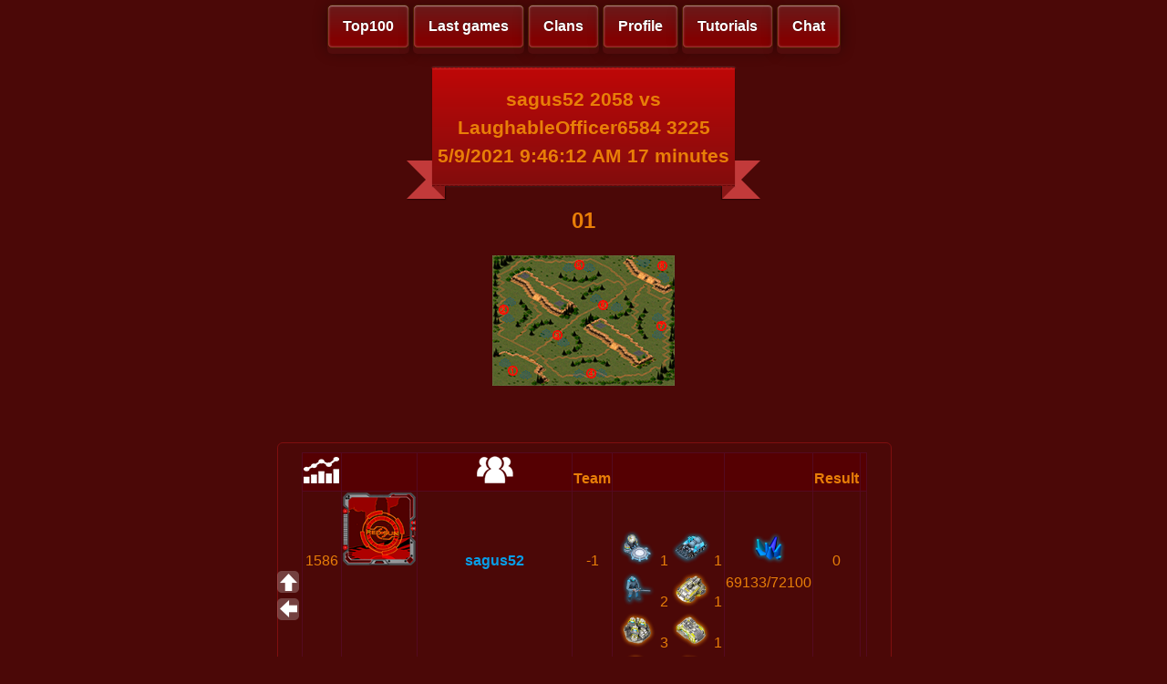

--- FILE ---
content_type: text/html; charset=utf-8
request_url: http://fr.redsungame.ru/GameInfo?ID=2bfca600-c0d7-4393-9467-8ad828b7c688
body_size: 8544
content:


<!DOCTYPE html>

<html xmlns="http://www.w3.org/1999/xhtml">
<head><link href="StyleSheet.css" rel="stylesheet" /><title>

</title>
    </head>
<body>
    <meta name="viewport" content="width=device-width">
    <div id="TOP"></div>
    <form method="post" action="./GameInfo?ID=2bfca600-c0d7-4393-9467-8ad828b7c688" id="form1">
<div class="aspNetHidden">
<input type="hidden" name="__VIEWSTATE" id="__VIEWSTATE" value="P8RGZVZFLSuSHyZcBxv0Ctmoqus6EH04z3TisvKfWVEt614+Mxj00Wi0WvuX0ba7Ug3p1fpyXN3pGOp2VMzeq1CL1Bd70Bd9M8ky1ty1SkDwhhVTxiBiqlUwNvSKD5cU8ZVaI7XTe2b9NTnY5L4lT7m8IiOYe0JdQJs/1eYJACqr+gDRFCo957HXedHvso/WY7yyyppyPH+9JH1Z5AUwanKvTt2WA4UTb1sN32yly6G8TGA1yqohUWDmPuaB54OFuexXdyMwugC6qzMyoVS9GEWfC1uo9Q1yt+aOolQ+4s/tejsPMmqTPhSnPhHZJvmAjuHnaXMkAgLs1dlEJ6NTUueM1WMOKTBmCBIErGJyy4/tH9IB3uOem7t2yTbIh6sQw6xFyJYRj6vJeis4LwOtDU7tGRPbnn202v6SwQ987vSBXUk1MCy4GhEbDJPK9gf6emSnK/+UQo9tXLa16MrpnooHy4GtTkRIunc7WW2RZpsQyA3OlXHDnx77cnp2ymZL0vgzi8SrKbiVYBubwVyE/YszhaV+tBB+JtklnnvCPPYRGD/Ww5TjiGbXihgZS8Nb4ifJ2DJh8CDgo31hT0oB1/EAfCFLuM27OQGia/r9q1vQ61+6N3DaxjPhDY/N/uZKbnoFHOotXr635+neR2KEaAIAR/TAFUbHo33/0ndeBBSTGknEFLNYPmOCsuhBV7XS59WeZGcwfM0+y/NsEYNYQAIqTpYTXNpMMb76OAMGlW/3o6qFfeFwWJ0ixicBaS3US99/LJ43iPCJgZSy37s7dKJJOtLEmKWEti8ZKIdRYSLRSmxvRfF/anKt1vfUFam+sXpnStK3fP8t94AqLJeIcaHzJH4uhWC/Cqjr8VCCEO33ENK/nUvRpA+mdrK+PdLnSNEj+6BnGVSX8eufsP11qgGnhbHbKDq1n/n35tt00qapK7ypst2rS5ImJGn8qpGRXguIdfV5LiDFOdnFeYIfUn5M27ohq/O3avoEimP6kEzCXXZCH59iM+U2lK9rSoFgCaFYoEUeLNm3ZL20Q7iBLIiOjrvDaxKDlGH5BCHNmB1ysp0P1tBJb2bLoq/gejBxE5imwdqwN3rvXv3SjJrgX3LhY7d3/YjbywG4Ial8UIYUEoJx1VLxiuA4k6kGm6KxXiQq4r5RP+6+Yjsb5n/8c/BogTY6g1qUCflLb0KcM9fEQmxMvZJorWr8EfOoFOYk0uW5voH3kiFi00Rhsuo8a71oeL+ToNPAMkeliY/G0bxQLJDsu7ta31hlP04E9cWEZpLLO77Xj439L92YFRGSQC2g28Tf/D2WTrA3wh1qWVo=" />
</div>

<div class="aspNetHidden">

	<input type="hidden" name="__VIEWSTATEGENERATOR" id="__VIEWSTATEGENERATOR" value="A09F81D4" />
	<input type="hidden" name="__EVENTVALIDATION" id="__EVENTVALIDATION" value="p/rNSSppUBGpMso7HKQWa7NZud/BXpFUajTGFaQ1xQ6XGGPjdY2qnCmIhnH16AuSL2cTzndCKxd4dcMvwkkenpCefNsct3dOlC3Ipqc9to0t8Xb4txpPDMXny03Gu19++VHAUT+66rWmxMOvhZCyLw==" />
</div>
    <div class="header2">
        <a href="Top100.aspx" class="button1">Top100</a> 
        <a href="LastGames.aspx" class="button1">Last games</a> 
        <a href="Clans.aspx" class="button1">Clans</a> 
        <a href="UserProfile.aspx" class="button1">Profile</a> 
        <a href="Tutorial.aspx" class="button1">Tutorials</a> 
        
       

        <a href="MasterChat.aspx" class="button1">Chat</a>

       <!-- <a href="https://www.facebook.com/groups/750508484985695" class="button1"><img class="soc2" src="images/logo_fb2.png" /></a>
        <a href="http://vk.com/redsunrts" class="button1"><img class="soc2" src="images/logo_vk2.png" /></a>
        <a href="Online.aspx" class="button1"><img class="soc2" src="images/online.png" /></a>-->
    </div>
        <!--<div class="logo"><div class="wheel">
        </div></div>-->

        </div>
    <div class="info">
        
        
        
    <style type="text/css">
        .logo {
            display: none;
        }
    </style>
    <center>
    <div class="ribbon"><div class="ribbon-stitches-top"></div><strong class="ribbon-content">
         <h2>
        <span id="MainContent_uxTitle">sagus52 2058 vs LaughableOfficer6584 3225 5/9/2021 9:46:12 AM 17 minutes</span>
         </h2>
        </strong><div class="ribbon-stitches-bottom"></div></div>
       <!-- <div class="header3"></div> -->
         <h2>
        <span id="MainContent_uxResult">01</span>
         </h2>
    </center>


    <center>
    <img id="MainContent_ImageMap" src="img/map/19.jpg" />
    </center>
    <br /><br />


    <div class="info-mini">
    
     <div>
	<table class="Greed" cellspacing="0" rules="all" border="1" id="MainContent_GridView2" style="height:131px;width:620px;border-collapse:collapse;">
		<tr>
			<th scope="col"><img src="images/rating.png" alt="Rating" /></th><th scope="col">&nbsp;</th><th scope="col"><img src="images/users2.png" alt="Name" /></th><th scope="col">Team</th><th scope="col">&nbsp;</th><th scope="col">&nbsp;</th><th scope="col">Result</th><th scope="col">&nbsp;</th>
		</tr><tr>
			<td>1586</td><td>
                    <img id="MainContent_GridView2_img_0" src="img/avatar/default.png" style="height:80px;width:80px;" />
                    </td><td><a href="InfoUser.aspx?ID=sagus52">sagus52</a></td><td>-1</td><td>
				        
			        <img src="img/units/17825831.png" style="height:38px;" /><span>1</span><img src="img/units/18874374.png" style="height:38px;" /><span>1</span><img src="img/units/20971528.png" style="height:38px;" /><span>2</span><img src="img/units/68157441.png" style="height:38px;" /><span>1</span><img src="img/units/68157442.png" style="height:38px;" /><span>3</span><img src="img/units/68157443.png" style="height:38px;" /><span>1</span><img src="img/units/68157445.png" style="height:38px;" /><span>1</span><img src="img/units/68157446.png" style="height:38px;" /><span>1</span><img src="img/units/68157447.png" style="height:38px;" /><span>2</span><img src="img/units/69206017.png" style="height:38px;" /><span>1</span><img src="img/units/69206018.png" style="height:38px;" /><span>2</span><img src="img/units/69206021.png" style="height:38px;" /><span>87</span><img src="img/units/71303172.png" style="height:38px;" /><span>3</span></td><td>
				        
			        <img src="img/units/222.png" style="height:38px;" /><span>69133/72100</span></td><td>0</td><td>
				        
			        </td>
		</tr><tr class="Greed">
			<td>2532</td><td>
                    <img id="MainContent_GridView2_img_1" src="img/avatar/default.png" style="height:80px;width:80px;" />
                    </td><td><a href="InfoUser.aspx?ID=LaughableOfficer6584">LaughableOfficer6584</a></td><td>2</td><td>
				        
			        <img src="img/units/17825799.png" style="height:38px;" /><span>2</span><img src="img/units/17825823.png" style="height:38px;" /><span>1</span><img src="img/units/17825824.png" style="height:38px;" /><span>2</span><img src="img/units/17825825.png" style="height:38px;" /><span>4</span><img src="img/units/17825828.png" style="height:38px;" /><span>10</span><img src="img/units/17825830.png" style="height:38px;" /><span>1</span><img src="img/units/17825831.png" style="height:38px;" /><span>1</span><img src="img/units/17956866.png" style="height:38px;" /><span>1</span><img src="img/units/17956899.png" style="height:38px;" /><span>12</span><img src="img/units/18874374.png" style="height:38px;" /><span>6</span><img src="img/units/18874394.png" style="height:38px;" /><span>1</span><img src="img/units/18874411.png" style="height:38px;" /><span>11</span><img src="img/units/18874412.png" style="height:38px;" /><span>41</span><img src="img/units/18874413.png" style="height:38px;" /><span>2</span><img src="img/units/18874432.png" style="height:38px;" /><span>3</span><img src="img/units/20971560.png" style="height:38px;" /><span>1</span><img src="img/units/20971561.png" style="height:38px;" /><span>75</span></td><td>
				        
			        <img src="img/units/222.png" style="height:38px;" /><span>91474/98370</span></td><td>1</td><td>
				        
			        </td>
		</tr><tr>
			<td>2600</td><td>
                    <img id="MainContent_GridView2_img_2" src="img/avatar/default.png" style="height:80px;width:80px;" />
                    </td><td><a href="InfoUser.aspx?ID=non">non</a></td><td>0</td><td>
				        
			        </td><td>
				        
			        <img src="img/units/222.png" style="height:38px;" /><span>21608/0</span></td><td>0</td><td>
				        
			        </td>
		</tr>
	</table>
</div>

        <br />
        <center>
    <input type="image" name="ctl00$MainContent$Like" id="MainContent_Like" src="img/status/like.png" style="border-style:None;" />
    <input type="image" name="ctl00$MainContent$Unlike" id="MainContent_Unlike" src="img/status/dislike.png" style="border-style:None;" />
        </center>
    <center>
<span id="MainContent_txtLike">0</span>
        <span id="MainContent_txtUnlike">0</span>
    </center>
    
    </div>
    
    
      

            
        

    <a href="#TOP" class="go-top"></a>
    <a href="#" onclick="history.back();return false;" class="button2" tabindex="0"></a>
    <!--<a href="Online.aspx" class="button3"></a> -->
    </div>
   
        
    </form>
    
</body>
</html>
